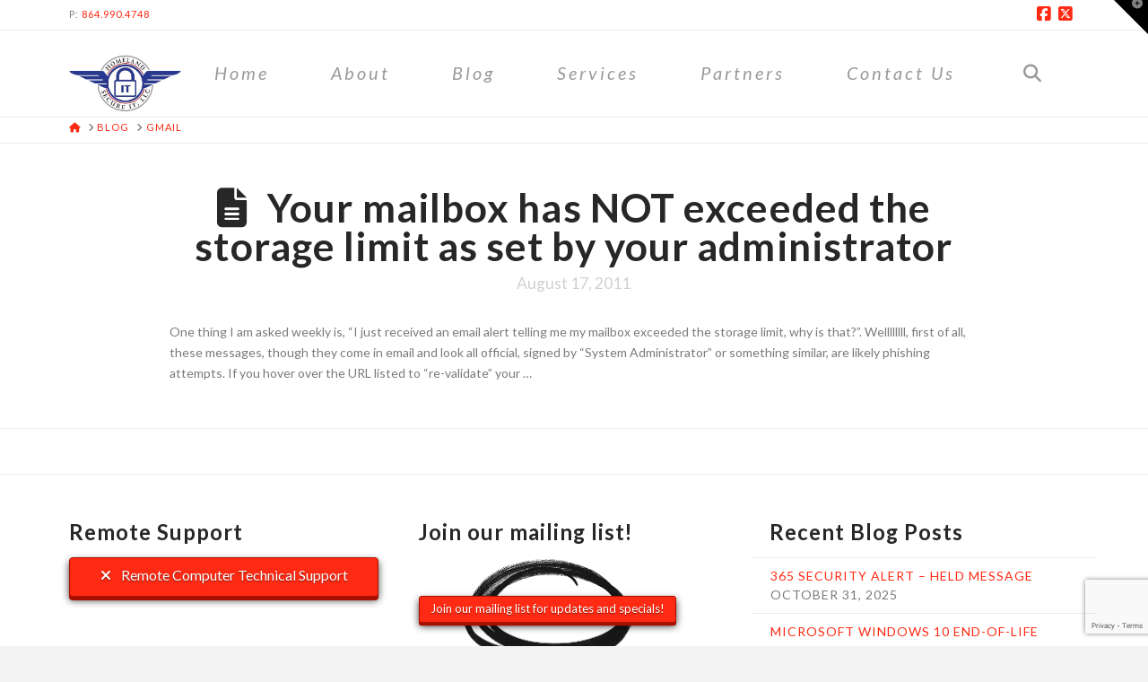

--- FILE ---
content_type: text/html; charset=utf-8
request_url: https://www.google.com/recaptcha/api2/anchor?ar=1&k=6LdEj7sUAAAAAI-Yu9rGHQ8OGdldGonr6Pp1zk9B&co=aHR0cHM6Ly93d3cuaG9tZWxhbmRzZWN1cmVpdC5jb206NDQz&hl=en&v=naPR4A6FAh-yZLuCX253WaZq&size=invisible&anchor-ms=20000&execute-ms=15000&cb=kcyomz13u1fg
body_size: 44979
content:
<!DOCTYPE HTML><html dir="ltr" lang="en"><head><meta http-equiv="Content-Type" content="text/html; charset=UTF-8">
<meta http-equiv="X-UA-Compatible" content="IE=edge">
<title>reCAPTCHA</title>
<style type="text/css">
/* cyrillic-ext */
@font-face {
  font-family: 'Roboto';
  font-style: normal;
  font-weight: 400;
  src: url(//fonts.gstatic.com/s/roboto/v18/KFOmCnqEu92Fr1Mu72xKKTU1Kvnz.woff2) format('woff2');
  unicode-range: U+0460-052F, U+1C80-1C8A, U+20B4, U+2DE0-2DFF, U+A640-A69F, U+FE2E-FE2F;
}
/* cyrillic */
@font-face {
  font-family: 'Roboto';
  font-style: normal;
  font-weight: 400;
  src: url(//fonts.gstatic.com/s/roboto/v18/KFOmCnqEu92Fr1Mu5mxKKTU1Kvnz.woff2) format('woff2');
  unicode-range: U+0301, U+0400-045F, U+0490-0491, U+04B0-04B1, U+2116;
}
/* greek-ext */
@font-face {
  font-family: 'Roboto';
  font-style: normal;
  font-weight: 400;
  src: url(//fonts.gstatic.com/s/roboto/v18/KFOmCnqEu92Fr1Mu7mxKKTU1Kvnz.woff2) format('woff2');
  unicode-range: U+1F00-1FFF;
}
/* greek */
@font-face {
  font-family: 'Roboto';
  font-style: normal;
  font-weight: 400;
  src: url(//fonts.gstatic.com/s/roboto/v18/KFOmCnqEu92Fr1Mu4WxKKTU1Kvnz.woff2) format('woff2');
  unicode-range: U+0370-0377, U+037A-037F, U+0384-038A, U+038C, U+038E-03A1, U+03A3-03FF;
}
/* vietnamese */
@font-face {
  font-family: 'Roboto';
  font-style: normal;
  font-weight: 400;
  src: url(//fonts.gstatic.com/s/roboto/v18/KFOmCnqEu92Fr1Mu7WxKKTU1Kvnz.woff2) format('woff2');
  unicode-range: U+0102-0103, U+0110-0111, U+0128-0129, U+0168-0169, U+01A0-01A1, U+01AF-01B0, U+0300-0301, U+0303-0304, U+0308-0309, U+0323, U+0329, U+1EA0-1EF9, U+20AB;
}
/* latin-ext */
@font-face {
  font-family: 'Roboto';
  font-style: normal;
  font-weight: 400;
  src: url(//fonts.gstatic.com/s/roboto/v18/KFOmCnqEu92Fr1Mu7GxKKTU1Kvnz.woff2) format('woff2');
  unicode-range: U+0100-02BA, U+02BD-02C5, U+02C7-02CC, U+02CE-02D7, U+02DD-02FF, U+0304, U+0308, U+0329, U+1D00-1DBF, U+1E00-1E9F, U+1EF2-1EFF, U+2020, U+20A0-20AB, U+20AD-20C0, U+2113, U+2C60-2C7F, U+A720-A7FF;
}
/* latin */
@font-face {
  font-family: 'Roboto';
  font-style: normal;
  font-weight: 400;
  src: url(//fonts.gstatic.com/s/roboto/v18/KFOmCnqEu92Fr1Mu4mxKKTU1Kg.woff2) format('woff2');
  unicode-range: U+0000-00FF, U+0131, U+0152-0153, U+02BB-02BC, U+02C6, U+02DA, U+02DC, U+0304, U+0308, U+0329, U+2000-206F, U+20AC, U+2122, U+2191, U+2193, U+2212, U+2215, U+FEFF, U+FFFD;
}
/* cyrillic-ext */
@font-face {
  font-family: 'Roboto';
  font-style: normal;
  font-weight: 500;
  src: url(//fonts.gstatic.com/s/roboto/v18/KFOlCnqEu92Fr1MmEU9fCRc4AMP6lbBP.woff2) format('woff2');
  unicode-range: U+0460-052F, U+1C80-1C8A, U+20B4, U+2DE0-2DFF, U+A640-A69F, U+FE2E-FE2F;
}
/* cyrillic */
@font-face {
  font-family: 'Roboto';
  font-style: normal;
  font-weight: 500;
  src: url(//fonts.gstatic.com/s/roboto/v18/KFOlCnqEu92Fr1MmEU9fABc4AMP6lbBP.woff2) format('woff2');
  unicode-range: U+0301, U+0400-045F, U+0490-0491, U+04B0-04B1, U+2116;
}
/* greek-ext */
@font-face {
  font-family: 'Roboto';
  font-style: normal;
  font-weight: 500;
  src: url(//fonts.gstatic.com/s/roboto/v18/KFOlCnqEu92Fr1MmEU9fCBc4AMP6lbBP.woff2) format('woff2');
  unicode-range: U+1F00-1FFF;
}
/* greek */
@font-face {
  font-family: 'Roboto';
  font-style: normal;
  font-weight: 500;
  src: url(//fonts.gstatic.com/s/roboto/v18/KFOlCnqEu92Fr1MmEU9fBxc4AMP6lbBP.woff2) format('woff2');
  unicode-range: U+0370-0377, U+037A-037F, U+0384-038A, U+038C, U+038E-03A1, U+03A3-03FF;
}
/* vietnamese */
@font-face {
  font-family: 'Roboto';
  font-style: normal;
  font-weight: 500;
  src: url(//fonts.gstatic.com/s/roboto/v18/KFOlCnqEu92Fr1MmEU9fCxc4AMP6lbBP.woff2) format('woff2');
  unicode-range: U+0102-0103, U+0110-0111, U+0128-0129, U+0168-0169, U+01A0-01A1, U+01AF-01B0, U+0300-0301, U+0303-0304, U+0308-0309, U+0323, U+0329, U+1EA0-1EF9, U+20AB;
}
/* latin-ext */
@font-face {
  font-family: 'Roboto';
  font-style: normal;
  font-weight: 500;
  src: url(//fonts.gstatic.com/s/roboto/v18/KFOlCnqEu92Fr1MmEU9fChc4AMP6lbBP.woff2) format('woff2');
  unicode-range: U+0100-02BA, U+02BD-02C5, U+02C7-02CC, U+02CE-02D7, U+02DD-02FF, U+0304, U+0308, U+0329, U+1D00-1DBF, U+1E00-1E9F, U+1EF2-1EFF, U+2020, U+20A0-20AB, U+20AD-20C0, U+2113, U+2C60-2C7F, U+A720-A7FF;
}
/* latin */
@font-face {
  font-family: 'Roboto';
  font-style: normal;
  font-weight: 500;
  src: url(//fonts.gstatic.com/s/roboto/v18/KFOlCnqEu92Fr1MmEU9fBBc4AMP6lQ.woff2) format('woff2');
  unicode-range: U+0000-00FF, U+0131, U+0152-0153, U+02BB-02BC, U+02C6, U+02DA, U+02DC, U+0304, U+0308, U+0329, U+2000-206F, U+20AC, U+2122, U+2191, U+2193, U+2212, U+2215, U+FEFF, U+FFFD;
}
/* cyrillic-ext */
@font-face {
  font-family: 'Roboto';
  font-style: normal;
  font-weight: 900;
  src: url(//fonts.gstatic.com/s/roboto/v18/KFOlCnqEu92Fr1MmYUtfCRc4AMP6lbBP.woff2) format('woff2');
  unicode-range: U+0460-052F, U+1C80-1C8A, U+20B4, U+2DE0-2DFF, U+A640-A69F, U+FE2E-FE2F;
}
/* cyrillic */
@font-face {
  font-family: 'Roboto';
  font-style: normal;
  font-weight: 900;
  src: url(//fonts.gstatic.com/s/roboto/v18/KFOlCnqEu92Fr1MmYUtfABc4AMP6lbBP.woff2) format('woff2');
  unicode-range: U+0301, U+0400-045F, U+0490-0491, U+04B0-04B1, U+2116;
}
/* greek-ext */
@font-face {
  font-family: 'Roboto';
  font-style: normal;
  font-weight: 900;
  src: url(//fonts.gstatic.com/s/roboto/v18/KFOlCnqEu92Fr1MmYUtfCBc4AMP6lbBP.woff2) format('woff2');
  unicode-range: U+1F00-1FFF;
}
/* greek */
@font-face {
  font-family: 'Roboto';
  font-style: normal;
  font-weight: 900;
  src: url(//fonts.gstatic.com/s/roboto/v18/KFOlCnqEu92Fr1MmYUtfBxc4AMP6lbBP.woff2) format('woff2');
  unicode-range: U+0370-0377, U+037A-037F, U+0384-038A, U+038C, U+038E-03A1, U+03A3-03FF;
}
/* vietnamese */
@font-face {
  font-family: 'Roboto';
  font-style: normal;
  font-weight: 900;
  src: url(//fonts.gstatic.com/s/roboto/v18/KFOlCnqEu92Fr1MmYUtfCxc4AMP6lbBP.woff2) format('woff2');
  unicode-range: U+0102-0103, U+0110-0111, U+0128-0129, U+0168-0169, U+01A0-01A1, U+01AF-01B0, U+0300-0301, U+0303-0304, U+0308-0309, U+0323, U+0329, U+1EA0-1EF9, U+20AB;
}
/* latin-ext */
@font-face {
  font-family: 'Roboto';
  font-style: normal;
  font-weight: 900;
  src: url(//fonts.gstatic.com/s/roboto/v18/KFOlCnqEu92Fr1MmYUtfChc4AMP6lbBP.woff2) format('woff2');
  unicode-range: U+0100-02BA, U+02BD-02C5, U+02C7-02CC, U+02CE-02D7, U+02DD-02FF, U+0304, U+0308, U+0329, U+1D00-1DBF, U+1E00-1E9F, U+1EF2-1EFF, U+2020, U+20A0-20AB, U+20AD-20C0, U+2113, U+2C60-2C7F, U+A720-A7FF;
}
/* latin */
@font-face {
  font-family: 'Roboto';
  font-style: normal;
  font-weight: 900;
  src: url(//fonts.gstatic.com/s/roboto/v18/KFOlCnqEu92Fr1MmYUtfBBc4AMP6lQ.woff2) format('woff2');
  unicode-range: U+0000-00FF, U+0131, U+0152-0153, U+02BB-02BC, U+02C6, U+02DA, U+02DC, U+0304, U+0308, U+0329, U+2000-206F, U+20AC, U+2122, U+2191, U+2193, U+2212, U+2215, U+FEFF, U+FFFD;
}

</style>
<link rel="stylesheet" type="text/css" href="https://www.gstatic.com/recaptcha/releases/naPR4A6FAh-yZLuCX253WaZq/styles__ltr.css">
<script nonce="zRJ1xTypqFuSd2lgzPV8XQ" type="text/javascript">window['__recaptcha_api'] = 'https://www.google.com/recaptcha/api2/';</script>
<script type="text/javascript" src="https://www.gstatic.com/recaptcha/releases/naPR4A6FAh-yZLuCX253WaZq/recaptcha__en.js" nonce="zRJ1xTypqFuSd2lgzPV8XQ">
      
    </script></head>
<body><div id="rc-anchor-alert" class="rc-anchor-alert"></div>
<input type="hidden" id="recaptcha-token" value="[base64]">
<script type="text/javascript" nonce="zRJ1xTypqFuSd2lgzPV8XQ">
      recaptcha.anchor.Main.init("[\x22ainput\x22,[\x22bgdata\x22,\x22\x22,\[base64]/[base64]/UC5qKyJ+IjoiRToiKStELm1lc3NhZ2UrIjoiK0Quc3RhY2spLnNsaWNlKDAsMjA0OCl9LGx0PWZ1bmN0aW9uKEQsUCl7UC5GLmxlbmd0aD4xMDQ/[base64]/dltQKytdPUY6KEY8MjA0OD92W1ArK109Rj4+NnwxOTI6KChGJjY0NTEyKT09NTUyOTYmJkUrMTxELmxlbmd0aCYmKEQuY2hhckNvZGVBdChFKzEpJjY0NTEyKT09NTYzMjA/[base64]/[base64]/MjU1OlA/NToyKSlyZXR1cm4gZmFsc2U7cmV0dXJuIEYuST0oTSg0NTAsKEQ9KEYuc1k9RSxaKFA/[base64]/[base64]/[base64]/bmV3IGxbSF0oR1swXSk6bj09Mj9uZXcgbFtIXShHWzBdLEdbMV0pOm49PTM/bmV3IGxbSF0oR1swXSxHWzFdLEdbMl0pOm49PTQ/[base64]/[base64]/[base64]/[base64]/[base64]\x22,\[base64]\\u003d\\u003d\x22,\[base64]/DojhUMikRw5FLwqAwdMKkQGPDsxRFa3PDvMKJwr5+UMKsQsKnwpA4XsOkw71kFWITwqDDh8KcNG7DssOewovDjcKMTyVYw6h/[base64]/[base64]/[base64]/[base64]/[base64]/[base64]/DvkAUwp3Dr1QfAQd3w783d8KGwpPDs3DCgWnCgcOGw6UBwpEwbcOkw6TClAM0w75SfloYw4xLDQA6SkB3wpFJUcKdMsKICWhUf8KjchPCg0rCigvDvsOrwq3Co8KHwoh6wrI7UcOpd8OcLi8rwrhdwqVrDQnDqMODCmh9wrTDtVfCsg7CoU/CrDDDk8OAw5xywo1ow7JzTj7CsCLDqQTDv8OHWiQdU8OaZ38gZhrDuG4oSHPDlG5wXsOrwocsWWcpSxrDm8OENmBEwozDk1XDssKWw7o7GEnDpMOyAV/DkBQ6eMK3YmIQw4HDvlTDiMKZw6Rvw4oSCMOMdVPCl8K8wql8d2XDr8KweSHDhMKacMO5wrDCqzMfwqPCi2pjw5AAOcOjF07Cs3PDlz7Ch8K3GcOUwpsnU8OoFMOJLMOJAcK6bGLCngBZe8KBbMKKRScQwqDDkcO2wp89C8OMWl7DkcOzw5/CgXcfWMOswqJswp4Cw4fCiV0yO8Kbwo5KMcOKwqUhVWlxw5/[base64]/CoQ7Cl0hvwqgAw57Do0DCkzxQwrxpw7bCtw7DmsOPWkfDnVDCksOCw6fDtcKRFTnCkMKnw6F+wp/DpsKlwonDszRXaWIpw713w4sPJibCjDctw6TClsOwDBRaKMKxwp3ChF0ZwpF6XcOLwpQ/RmzCq3LDhsOVFMKTV1YtC8KJwrwOwrLClRlzVEUGHAJKwrLDgXdpw5Uvwq1UP1jDnsOJwp3DrCAle8KuPcKKwocVB19uwrE/G8KsZ8KRQ3ALHS/Dr8OtwonDjcKYYcOQwrfCk3kvwrnDi8KsasKiwpRHwpnDiT8Iwr3DqcKlVsOnHcKawoHCq8KBAMOOwrNCw6bDmcKsby1HwqvCqnlww6xNKUxlwpzDq2/ClkLDocOJVTTChMOAVFR2PQcIwq8KEkFLasOXWg9aCVRnGhhSZsOTNsOHVMKyN8K0wrgVBsOjC8OWW3/DocOeWgzCuBbDqMORKsKwc1MJb8OiUFfDlsOhasOnw7grYcOnNHDCt3oETMKfwq3Dq1jDlcK5VwMEGkvCtxh5w6g3d8Kaw6nDkDdbw5owwr7DjCbCmkXCvWbDhsOfwp4UF8O/HsKxw4ZIwoPDvz3Dg8K+w7jCrMOwJsKYVsOEGjwdw6DCrBzCrkrCkH5cwp0Ew63CgcKQwqwBAcOKAsONw5nDlsO1JcO0wrnDn2vCr2/[base64]/Dv8KyXMK/wrLCn8KewoXDvsKCw7DDpzLDusOMCcOwLSvCj8K0csKKw6oyXEdyI8KjVsKsLFEBLHXCn8KAw4nCosKpw5pxw4VfCTLDviTCgFLDlMOiw5jDq1ITwqNbVj4Ww7bDrT/[base64]/[base64]/DtW/Dpn3DlcKgwrvChMOUw6VScMOdwrbCp0XCoXfCgGXCiQwxwpdPw6zDpkrCkgxoE8KgRMK8wrkWw4hsFzbCsRVjwrEMAMK/OQJGw70swp1UwpN6w4DDg8O6w4PDicKlwowZw7luw6HDpsKvfRzCuMOCNsOywoVoSMKMZFsLw6Eew6jClsK6JSBNwoIOw7fCvmFEwqdWNGlzCcKWCi/Cq8Oiw7HDiG7DmToicUk+E8KgasOpwr3DpAZZXGPCssO/KcKwA1lRB1hAw5/DjFpQFnQCw4vDssOCw5xNwr3DvHgtdCIMw6/DmQsHw7vDlMOqw5cbw5EYBkbChMOwUsOZw6MoBsKtw5xVbifDmcOXesOAGcOtc0jChmzCjibDrGbCu8O4WsK/I8KTN3LDuxjDiAfDk8OcwrvCncKAw7AyfMOPw5VNGi/Dr13CmErCgHzCsxISVXzDisOQw6nDg8KQwoPCv0lsblTCoVxhf8Kcw77Co8KPwpjCvRnDvT0te0gABnNFYArDmE7DjMOawpTCjMKQVcKJwr7DncOKJGDDkGjDrH/DkMOResO3worDoMKkw5bDicKXOBN7wopWwr/[base64]/w61twoHDtcKCwqsSQcKfw49Uw7B7KhpXw4ZpJ1wKw7XDplDDpsOHFsOpR8O/Al4WXxdLwrfCu8OFwoFPesOXwoc5w7w3w7HCpcOaFBp0IELCl8OGw5HCkGDDksO7ZsKII8OicR3ChsK1TMOEXsKzGiHDqRJ4blLCqMKZBcKjw6XCgcKdLsOrw6I2w4AkwqnDgzp3PA/Di2/DriJqE8OjUsK8UcOLbcOuLcKkwpA1w4fDkA3Cm8OTQcKWwr/[base64]/wpzCq8O+wrBmJMOww7nDkG8FwoLDocO3w47CvsK2w7Naw5vCjEjDgz/[base64]/CoMO6w4RBW3LCgcOBcsOjOT5xwowDbHRnHi4ewoJAYmwQw4dzw7Z6XsObw7g0ZsOewpvDiUsga8Ogw7/CssOZEsOwb8OMLHXDosKhwq0qwppYwrlMQMOqw5BFw4LCicKcCMKBCkTCmsKaw4jDi8K9Q8OhCcOEw7g3wpw9amwow5XDqcO9wpDChxHDosOhw5pew7jDt3LCqBt/PcOlwprDlhl/FW/CkHJrFsKpAsKrB8K9E3fCpzFIwonDvsKgUFbDvHFsIcOeKMK3w7gdQ1/DlRVtw6vCoScHwpzDjxJHCcKxTMK/O33CsMKrwqXDqibChk4oBcKvw57DnMOxCwvCi8KTf8Opw60hWUfDnHUMw43DrnAqw6FowrMFwoTCt8KiwpfCsA8wwqzDqisUAMOLGQwmW8O/GA9HwoEbw7YgD2jDpX/CtcKzw5dVw4/[base64]/[base64]/[base64]/[base64]/[base64]/DuHvDv1gocjwmE8OiJsOPw6EEfUbDisKXw6rCsMKBC1TDlDzCv8OLF8OMAgjDmsO/w4MuwroywoXDvDcBwr/[base64]/bwtOwo1ZwoZkw77DpMOUH0LDlVlmNsK2GhjClR0PAcOdwrHCvcO4w5rCvMOgCE3Di8KUw6Mmw77DunDDq2A3wpzDml87wqjCpMOFa8KMw5DDu8OGCCgQwpTChAoRKcOewrQQHMKZw4sgbSwsCsOtDsKQYC7Cpx5dwrl5w7nDlcKvwq85Z8Oyw6TCt8Omwr/[base64]/DuMKqw4nClsOrwoh8PcOew57Cj0IZwr3Dq8OYwonDmVhJCMKMwpIuVD5TAMOXw4DDlMKDwrlAU3Ftw7Ibw63Csx/CjTlYc8Ojw7HCkRvCkMKyRcOYPsKvwo9pw609GWVdw7zCrkjDr8O7b8OmwrZNwpkDSsOuwoxIw6fDsRxdbSgqZjJ2w45/fsOuwpNqw6vDkMORw6sQw5zDu2XCisKgwqLDij/DjR09w60acnrDslldw6rDq2jCgRHCtMKfwonCl8KJLMKZwqNSwqsfdn9VWX5Ew6drw4jDuHrDjMOKwqbCsMK1worDvcKHV3tcMxYfJUhVKE/DucKJwqghw4MIPsKcQ8Oqw6bCs8K6PsO2wrHCqVlKGsOgKUDCkxoEw4PDpSDCn3svCMOUwoAPwqHCrBc+BQ/[base64]/[base64]/VQ/CpcKtcUvDnSwZXFZdJVTCjcO6wokjVi3CrcKMcWrDsAHDmsKgw6dmMMOzwrvCncKBQMO1Bn3Dr8Kiwp0swqHCrcKPw4jDsgPCmBQPw6YOwowfw5HCmsObwo/CocObUsOhOMKvw65Cw6TCrcKjwol2wr/CqSVsYcK7O8O3NnXDqMKWTGTCtsOGwpQsw4JVwpdpOMONdsKWwr0Uw5vCh3LDlcKnwpPCrcOrDWoZw40KWsK8VsKMQsKqecO+VXjCn0Adwo3DscKawrnDoEQ7UsKlUhs+ZsKUwr11wphOaFnDjVEAwrtTw6nDicK1w6cKE8KQwqrCicO3LD/CmcK+woQ0w4FQw444PcKvw69PwoN3BiHCuQzDscK3w6ckw4wew4zCm8KHA8K5VBjDmsKNBcKxDW/CkMKqLF7DuxB4RwDDpC/DoE0cZ8O4D8KfwqvDpMOnOcKwwo5ow44+EjILwo9gwoPCi8OJZMOYwo4CwpZuNMKnwo3DnsKzwr8CTsKHw450w47Cn3zCsMKtw6HCmMKDw5tQGsKzXcKOw6zDlSTCmsKewpU+FClecAzCmcOzUVwDasKAR0fCusOowqLDkyEUwpfDrxzCl0fCpDUWc8KCwp/DrVZdw4/DkB9Kw4PDoTzCssKqfzoRwrLDusKQw4PDmAXCt8OPAcKNcjojTQlCZcK7wqPDsH0ESC/Dt8OXwoDDr8KgfMKPw79faTTCvcOcfjcnwrzCqcOgw7N2w78kwp3ChsOkWX4decODG8Ogw5fCpMO1Q8KNwosCHsKUwozDuiNEecK/QsOFIcKnB8KPLxbDr8OzIH1TPxdiw6lVBj0EIcKMwqJOZxRuw40Sw7nCjxnDsGl4wop8bRbDtcKvw6sXNMOowogBwrjDqU/Cmx1jOQbCjsKcLcOQI3DDjnHDoBI4w5HCphdgbcKcw4RHCRHChcOtwpnDlcKTw53ClMOSCMOWHsKHDMOvZsO1w6kHVMO0XQoqwonDhEzDisKfZcO/w5Y0JcOiQcO/wq9pwqg8w5jDnsKFeijDv3zCjUMRwpDCogjCu8ORVsKbwr4rdMOrNwJ5wo03RMOiVycYaW99wp/CicK6w6nDoXYBWcK8woxdHEHDkB1DcMKeLcKQwpkfw6Yfw41EwpTDj8K5MsOqacKTwobDiEfDtl5nwqXDvcKIXMOgE8KmCMOHccOgd8K7RMO5CxdwYcO6OFxjO00RwpA5BsOxw73DpMO5wozDhBfDgyrDssKwEsOZUChaw40mSClKGcOVw6YxJcOKw6/Cn8OaLHEdU8KzwrfCnU4swpzCgiTDpCo4w5U0JS0Gwp7CqUVJI3nCrzQww57ClQbDkFkBwqw1SMObw5/CuD3DkcKmwpcOwpjCjBVPwoYWBMOhXMK3bsK9dEvDkD1gAXw4P8OgEXQvw7bCmR/Dt8K6w5jCrMKSVhwrw7hkw7xFVnAJw4XDrB3CgMKMa3fCnjLDnEXCucKRP1Q4UVhDwonCg8ObN8K5w5vCssKFMsOvU8O/[base64]/MXAtwqTDow0tQUQCBSfCgmjDkx5mXD/CrcO0w5VDXMKRJDVnw4E3XMONwolaw63CgzE6UcO3w51XDcKkw6AvH3xnw6o/wq4+w6vDvsKIw47Dn3FRw4Yvwo7Dhg8bbMOWwp5Te8KpIGrChC/CqmYPf8KdaSDCgypIN8K1DMKvw6jChz7Ct14pwr8IwpdywqlIw5/DjMOnw4PDhMK8JjvDtT00e1VJFTokwohnwq1wwoxEw794G0TCmh3CmMK2wqcbw75gw6fCtVw4w6LDuj/Do8K+w5jCv0jDjQ7Cq8OdNxRrCsODw79XwrbCn8O+wrE/wppFw5IJZMOPwqrCscKoMH/CksOLwosuw5jDsToZwrDDt8K5J0YTYQzDqhddeMO9ez/DvsOKwozCpjfCmcO0w7jClMK4wrA5QsKtb8KzL8OJw7nDum9OwrhbwrrDrUk5CsKYQ8KZYCrCmHQENsK3wo/DqsOSTQYoIx7CqmDChlbCiXgeLcOcG8OeAkXDs1rDpCHDiiLDlcOqdcOHwqPCvsO8wq0oPjrDmsODDsOvwrzDo8KwJ8KBWCJRa2DDs8KuCcOpCAscw7ZlwqzDsxI4wpbClcK0woUWw7wCbCQpLApnwpRPwrDDsmBuWMOuw6zCjXdUOgzDoHYOL8Kvd8O/XRDDp8O+wr49BcKKEC9yw4kTw6rDgsKQISLDmW/DrcK0A0Agw6XCjMKdw7vCjcO4w7/[base64]/DrcOUHMOsa3/DkcOaawjDsF/[base64]/f1UbwqZfYsO3ISXDvsKjwolzYSd7woLCtB/DojdaEcOGw64Mwqt3HcO8ZMOGw4bDgUk/KgJUZTHDghrCiivChsOfwqbCnsOIMcK3XFtgw57Cmz8oK8Ohw6DCiHJzDl7CtBZawo9bJMKMWR3DscO3F8K/[base64]/wozDp0V6wp5+LBPCskLDoMKUwozChMKDwr9Ww5vCp8KMUV/CpcOXdcK8w4hKwrE1w7DCljULwqImwqHDqwp2w6LCo8O/[base64]/DgyzDqMKQw6/DmMOKwrXDpSRabk19wr8/Ym/[base64]/DssOiwqJuRsKqw5TDnMOsPMKbdsOPMsKaFxjCp8Krwr7Dt8OsdBQrS3/CtWxqwq/[base64]/DsMKkw6xRIsO+w77CkcKow4ZRw6LChsO4w5/[base64]/FMO8wpIPw5gaXDY8UMKcAXvCo8Ojw4gOw5DCusKiw5QVDiTDsE3CoTQow6MlwoxDMxgPw4NRZR7DjAsww4HDjMKKWg1Wwohiw7QpwoPDggHChz7Cu8KYw73DgcKFMAFbcMKHwrfDgHbDjS8eBcKMHMOhw6QRBcOiwrzCisKhwqLDk8KxMxFCTzzDkR3CmMOKwr/Djyklw4PDn8KfHyjDncKrAMKrZsOPwo/CihzCnH4+WlTCtzQRwrvCkHFDZ8KoSsKDNSfCkknDjT5JQcODAcK/w47DhXVwwobCvcKXwrp3PlnCmmZmK2HCiioJw5HDp2TDhDnCuilqw5t2wrLCmjxLAGNXb8OzJDM2Q8OIw4MUwpM3wpQswowZMwzDjjcrLsOKXMOSw7rClsOKwp/DrFEZCMODw74RC8OhFGhmQE4Ow5pCwoglw6zDp8KrJMKFw6rDhcOfHRtTAgnDoMOfwpQ5wqhlwrPDgmfCsMKOwoknwrzCviPCkMOJFxtCEn3Di8K2dyoIw5XDgw/[base64]/DrgDCo8K0bDdkw5dobUHDlDhXw5nCpzvDnktTw75hw67Dk0INLsK/[base64]/Dgz/DnRBxwqtrBUpoGzjChz7CjsKqKFHDo8KrwrQmWsOswqPDsMO/w5rCosKfwrvCiG3CnVnDhMOZbRvCicOhVxPDkMO8wozCiFvDpcKhHg/CtMK0JcK8woXClizDpl0Ew5cbNT3Ch8OjNcKwbsOyUcOlS8KTwoIvBX3CqB3Ds8KYG8KWwqvDlg/CkmANw6/CisOiwrjCgsKJBwDCgMOCw6IUGzvCg8K3HFNMbH7Dh8OVbkUTLMK9esKDKcKtw6PCqcOHS8OxeMOMwrwvV3bCmcOIwo3Cl8Oyw5EVw5vCjS5KK8O7OzTCl8O0Ui8Lwqduwr1aLcK5w6A4w5F5wqHCokzDvMKRX8KEwo12wqJNw43CugIAw6vDsRnCvsOnw4B/Tyhyw6TDuWxGwr9QXsOnw7HCnE9+w4XDpcOSAcOsJQbCuG7Ch0R2wohewqEXKcOddEx2woLCl8O9wrnDh8OwwoTDlcOvCsKvesKuwpfCqsOOwp3DksKBdcOQwpoUwrI1UcO/w4/Ch8Oow63DsMKHw53CkwlUwpLCtWFsCybCsRnCowIowq/Cs8OoBcO3wofDjcKNw7IdWFTCrxjCp8KUwoPCkC9TwpRCXsOJw5vCv8K2w53CpsKWJsOBJMK2w4HDksOGw6TCqSHCg2IQw5DCtQ/[base64]/Ct8O0cMOqw57ClMK8IcOKGMKWElvCscOFCQYew74iWsKvHMO/wpvDliQMa3HDiDcHw5J3wp8pPxY7NcK1VcKhwookw4wuw41aUcKFwpRZw5tgasONFsKBwrpzw5fCpsOMPhVUMSrChMO3worDj8O0w5TDvsKgwr99A1/Dp8O4XMOUw6rCqAFgfsKEw699fn3CtsKnw6TDnX/Ds8OzOBHDrSTCkUZRQcOyJgrDnsOaw5Exw77Ck3Q0EGU3G8OwwoYmVsKiwq4/[base64]/Cl2/DksKiw7zDnBl0w4rDm8K8OMORa8OTfFwtS8KpSy15CSfCsU5ew65cKgx/C8OQw5rDgnLDlmPDmMO8NsOPWsOvwqXCnMK+wqvDig8xw7xyw5k7VF88wqfDusKpG1EzWMO1wr9dQsOywrLDsibDusKkSMKofsKfCsKlSMKbw4FBwqdSw5Axw7sHwrAmTj7Dh1fCu3BZwrAVw5AHO3/ClcKowofCr8OfFXDDmSLCl8KzwrXCtTMVw7/DhsKnaMKUR8OCw67DsGxTw5XCoSzDs8ORwp7CsMO5DMK4GVotw5rCkiZPw509w7JtcUsbLl/DnsO7wohUSDBMw6bCqBLDnyHDjw9kEUpYKDgPwo1hw7/CusOJw5/CmsK2ZcOww68bwr4Jwrwcwq/Dv8O2wpPDu8K3M8KWO3g4UXEJbMOUw54fw7YswoovwrHCjjwAR11QWsK8O8KvEHjCnsOBVkxRwqPCmMOpwobCsmHChmnCqcOJwrfCucKcw5Ebw4vDjMOMw7LCnxxOHMKRwq/DvcKNw7cGQcOTw7/[base64]/cR1BwqUcw43CpcKNBMKFwp/CncKqw7x6w61kOsKbKHjCrMOdcMOmwp7Doz3Ci8Odwp8eCsOtMh7ClMOJCnp+NcOKw57CgyXDg8KBRx0Awp/DjFDCmcOuw7nDncOVdy3Do8KNwqbDv1DCvgNfw6/DucKHw7knw60yw6/ChcKNwpTCrlLDnsK1w5rDmXI/w6tFwrsIwprCqMKvZcOCw6EIZsKPV8KedEzCscKWw7RQw7HCjwvDmy88VE/CixcJwrTDtj8DMifCvybCk8ONZsKxw4s3ZRzDmcKaL2Y9wrLCncOfw7LCgcKXdMOEwp5EEGXCucOAb2Ucw7PChELCg8Kmw7HDo2nDpG7Cn8OyF2ZEDsK6w6AoCUzDncKEwrEcG3/DrcOsacKJGTEzE8KSLDw3SsKsZcKAZA4ca8OOw5TDicKGPMKKQCIiwqnDsxQKw4TCiQLDgcK4w5EqEnPCjsOwHcKjMsKXN8KVPHdWwowAwpbCs3/DsMKfCFzCq8Ozwr7DiMK8dsO9KmsWLMK0w4DCohgdS20nwqfDpsK5M8OgFgNZKsOywp7DvMKBw5FMw5rDiMKRMHDDo0d5dS4geMOsw4lzwoLDgEHDqcKJD8OQfcOnXndZwplhVTxyQFN+wrEMwq3DtsKOK8OdwojDpAXCpsOeMsO0wo5/[base64]/CslzDrSPCo8KCwrRVwqB0wr8mHMK3wrNEw7lOHVfCvcO2wrrCucOKworDlsOJwoHDhG7DhcKJw5ZXw6EKw4bCixHCjzHDkxYKMcKlw5Fxw7bCiQ3CvDfDgg43HR/DiwDDkycBw4MMBh3ClMOrwqzDgsOVwogwIMO8HcK3KcKGd8Ogw5YowoBrUMOOw7oewp3DlloNZMOtasOhBcKNLwLDqsKcDBnCucKLwoXCt3zChnIyDMOUwpjCiH4xcgEswpvCtcOIw514w4gbwqjCoz4rwo/DhsO2wq5SLHTDisK1fU1vTH3DmcKcw5cww6pzMcKoVGbCpGZmQ8K5w57DvVRnEFASw4DCuDhUwq0qwqzCsWnDsltIJcKmfFrDhsKJwrg1fA/[base64]/[base64]/CscKcw6U+w7TDh8OPw7PDqcOePMKaUBdjQsOSw7kSb3rDo8OGwp/ClxrDrsO+wp7Dt8KsF30POU/Cg2fCq8KlMXvDkSLDt1XDlMOlw5cBwqNcw4HDj8KWwojCqsO+Xm7CrcOTw4hnOV8xwo0VZ8OjDcKte8KNw5N8w6zDgsOpw4IOd8K4wqbCqgZ6wrbCkMOLAcKSw7cuZsO/NMKZWsKvMsOiw6LCpg3CtcK6C8OEQV/Dq1zDgU4pwpckw4vDsGjCv2vCsMKXY8O0bhfDrsOiFsKaSMKNA1/Cu8O9wpDCoUEKL8KiGMKqwprCg2HDlcOAwrvCtsK1fsOxw6LCiMOkw4HDiDY5Q8O2KsOYXVpPZMK/HzjDsizCl8KPcsKNXMKwwrPCisKqLSnCl8KkwobClDtmw5/CmGYKY8KFayFHwpbDkAvDhsKvw7rCrMOjw6g5IMKfwr3CusKIS8OnwqAYwoLDh8KOwqXChsKpDwMGwrNsflLDr0TCllTCtybDqG7DhMOeZixRw6XCsFzDlUYDRSbCvcOfG8OBwo/CsMKzPsO0w7/Dg8O+w45rXHQnDmQ0SBw8w4HCjsKHwr/[base64]/Do0bCjMOXSXnDmsKyUV3DksKbUAEUwrzDnsO2w7DCvMOyHns9ZsK/w4hoZV9TwrkDGMOIfsKyw4EpYsKlC0I8VsKiZ8KMw7nCncKAw6E2McONPw/DlcKhIzjCh8KWwp7ChkrCisOvKXN5GsOpw4vDqXkywp7Cr8OBZ8Okw5h/PsKEY1TCicKNwpPCtCHCqTowwq4Lfg1bwo3Coi86w4dTw7bCncKgw7LCrMO/H1AhwpBhwqcAEsKge2/CpyLCoD5qw5fClMKTAsKRQnoRwq1Tw73CvRsKTQQMOCENwqDCgMKpN8OiwobCq8KuFgY5CTljPF3Dp1DDmcOLdirCkcOrTcOxF8K5w4cGw7w5wq/[base64]/[base64]/wo3Cg2lQSQojCcO0wqwwwpJRw510eHLCiH50wpVcXh7DuxbDrkLDiMO9w5zCtRRCOcO9woDDrsOfH3Y9U0FXwqo8acKgwqfCgVMhwo94RjcPw7pQw6LCrj8bPzBWw45GacOyH8KewqnDgsKOw799w6PChC7DosO5wpU6LsK/wrQpw6hdO3FMw48XY8KPSB7Dq8ONE8OPWsKQEsOHfMOSYB7Cv8OMOMOVw58ZBxR5wp3DghjDi2fDosKTERHDujwnwr1xa8Kswq4fwq52b8KDbMO9Cz8JFxYBw4cRw73DmAfDhmwYw7zDhcOQbAcaa8OBwqPCggQswpFFQMOIworCq8K3wpXDrE/CkVwYYRgpBMK3JMOiPcKTZ8OYw7JqwqJ1w6kAVsOvw5AAPsKUKzBOU8Kkwo0Nw7bChy0rUyFqwpVNwrbDrhpxwpvDo8O4EC8QI8KtH0/Ckj3DssKFSsKycBfDqkXCmsOIY8KzwqIWwrXCocKMGl3CsMO3cEVuwqFSZTnDsgvDvwnDmmzCiGFow6MIw5NRw65Nwrwyw7nDkcKsZcKGesKwwp/Cr8K2woJTXsOqF1/CkcKkw4zDqsKrw4ExZjXCjFTDqcOpHgNcw4rCncOVTEjCsGTCtGhbw67DuMOqdjATU29ow5t+w4TDtWVBw4QDK8O8wrQOwowXwpLCuyR0w4pYwrXDrG1DP8KJB8OfQFXDi2MEUsOhwo8kwpjCjDsMwpZEwp9rQcK/w4QXwpLCucK7w74IXRHDpl/Ci8OHNFHDrcO/[base64]/JMOew7vCvBjDt8O7TsKow7tgwp46w7l4w5F9SQDCj1MJw4Vwd8KPw4gjDMOvesKYABtzwoPDvhDDhw7CmGzDvz/DlU7Dkk0LTSjCnArDtU9GbcO9woQVwrhwwos/w5tWw7c+Q8OoKGHDok53VMKUw4V3IDpYw7cEAcK4wo42w7/CscOdw7h1I8O6w7wZDcKtw7zDpsOZw4LDtTwwwrTDtS9jA8KvEsKDf8K/w6NmwroLw4dfagTCo8OoLi7ClcKkI0J7wpvDpxo/UjDCrMODw6ILwpQoEgtwVcONwrfDkWfDn8ODbsKtU8KWH8OhYXHCoMOmw5TDtjMRw6/DoMKEwr/DkTJZwrjCp8KKwpJ1w6Z4w47DrEEfBUbCrsOKSMKJw5pTw4LDpRbCr1U9w6Nxw5nCrhjDgStRNsOnAGvDiMKTAy7DjQc4f8Kzwp3DicKJA8KROWdOw5ZMZsKOw4XClcKgw5TCqMKDf0McwprCmS9bK8KIw4TCs1oBSQXCm8K0wpg0wpDDtlZKW8K8w6PDo2bDmkFtw5/DuMOhw7TDosK3w4tAJsO/VXQUT8OjcFJvFiF5w4fDhX9gwrJnwrRNw5LDrxlJwpfCimErwoZfwrF/RATDoMKvwpNEwqNPMzFHw65pw7bCg8KzCjVJCk/ClV/[base64]/wodhw5A1wqjCsWofwq7DmcKAw6vDgsOfKGNzOcOBJUrDkmXChVocw77Cu8O0wrDDqBTCl8KiP1jCmcOfwo/CssKpdS3CoALCgBc7wo3DscKTGMKTQ8KPw4l+wpTDosOnw7wAw6/CpcOcwqfCmzrCokd+bMKswptPPi3Cl8OOw4jCl8K3w7LCtk/Cs8O5w6jCvC/[base64]/DiEsuwo5SYRbCt8Oow4hNZ17DrT/DtcOgLGDDqsKDFRReS8KwLDhuwrTDvMO0cGAEw7YqUzgyw50tIlfDucOQwqQAZcKYw4DCg8OwUxPCsMOIwrDDnFHDhMKkw78Vw6dNEFbCgcOtBMOMdhzClMK7SU/ChcO7wptXVS44w6wVS0huKMO/wqF9wqbCjsOOw6dUDTzCg2sfwoRJwpAqw68fw4cxw7PDv8Ovw7AUJMKHSgzCn8KEwqQ1wq/DuF7DusO+w4EANUlmw63Dk8KlwoMVCipww4rCjn3CtcO4dMKKw6zCrlxIwoJWw7AGwq3Ck8K8w7p5Yl7DlSnDmADCn8OSCcK3wq0rw4nCtMO4NQPCo0PCgn7CnUfCtMOFY8O+MMKRSFTDvsKNwpXCmsOLdsKaw7/Dp8OJWsKUAMKfA8OJw5l3T8OdAcO0w6jDjMKdwpATwoN9wo02w4IRw5bDgsKqw6zCq8KxHX8UBF5uYhcpwqBdw63DpMKxw4XCr2nClsOeQB8qwpZ4DEgqw4VSeG3DljDCswMWwpJ2w5M5wp54w6cUwrjDjStFbMOvw4TCtT4lwoXCjG7DncK/VMKWw7HDhsK+woXDkcOpw6/DlVLCtnV9w6zCt0JxH8OFw5IlwpTCgQjCvcK2dcKBwrPDhsOUCcKDwqxsOhLDhMKBETR5FU1/[base64]/CtSjDpDvCscKiwoDCv2wOCxgGwrlSwrDCk3jCmGjDvgJlwqzChXbCqF7CjzfCuMOTwpIDwrxYM0vCn8Khw5cUwrUELsKrwr/CusO8wpbDoTMLwrLCvMKbDcOiwprDgMOcw4Zhw5HCksKyw6IawqjCtMOhw7ZEw7nCsHEtwpzDicKHw5B9woESw4s7cMOaWT7CjVLCtsKQwq4hwqHDkcKsfmfCssK+wp/Cvk1lDcKlw5p1wpbClcKna8KqAgTCggrCjCXDjm0DK8KPdgLCvcO3wq8wwp0HMMKrwq3CpDzDucOgKnbCkHMgTMKbQMKCJETCsR/ClFzDvUQqUsKRwr3DsR5uDSZxEAFtYl01wpciNFfDrlnDtMK7w6jCrGMZZV/[base64]/w6bCqsOaw5HDmcOVQls7f1PDkcKsDG5/KRQEZGpsw6jDs8OWFw7CucOpC0XCogVyw4IWw5nCu8Kbw4IFIsOpwp5SVyDCj8OGw6xpIh/Dinlzw7rCisOow6rCuDPDr1DDqcKiwrodw4E0ekQbw5DCnFLChsK7woBtw5PDvcOcQ8OvwrluwqFQw77Dn3nDm8OHFFTDi8OMw6LDrcOQG8KCw7ZrwqgiU1V5FT53AUHCj29bwq8Fw6nDgsKEw5zDtcOpC8OCwrYASMKoQcKkw6jCn20JEwLCrWbDvGbDksKbw4/DuMK4wo9HwpJQfQLDkVPCixHCkE7CrMONwoMuN8KqwpU9QsKfKsKwIcODw7PDocKlw69Xw7FRw5jDmW8Cw4UhwpjDlhR/[base64]/CnWxfAMKUwrbCvBrCrn8kYQ3DkRovw6vDnMOSPl4+w41Sw441wrvDpMKKwqkiwr8wwoPDtsK/C8OedMKXGcKswpfCjcKswpc8ZsK0c3B1w6PCkcOYNnlQAWl9RklmwqfCkV00FjMKSGTChTPDklLCjHQUwo7DuDUNw7jCvh3Ck8KEw5gacSkbMsK8O2XDtcKzwoU/dB/Cr3kvw4TDksO5VcOuCAfDvggew5MYwpAqCsKzeMOfwqHCsMKWw4d0OH1BXg/CkQHDoQjCtsOGw7UbF8KSwpXDv3EQBHvDvVjDpsKzw5fDgx8Dw4DCicOcJMO+Ll4nw7bDk2ABwr1PVcO6woTColnCtsKNwrtvAsOaw4PCsh/DnwrDqMK8NTd/w4JOF2lwG8Ktw7cAQDnCpMO2w5kLw47ChsOxMj8dw6w/[base64]/Dj185w4PDpsKHw7XDkAAQwoXDncKdw5bCmhkxCsOww7ltw4Q1bcKfIAfCmsOyPsK7DnHCksKKwqgPwo4fOMKcwqzCkCwJw4rDqsOQfw/CgSEQw5lmw7rDuMOfw7g2wrnCkVxXw4I5w4JOMnLCjsK9PcOWP8OtG8OeIMKTf1UnNl5cVn7ChcOsw4vCtX5Vwr1Fwr3DucOGdMKawojCryAEwrx/c2fDrAvDvSsmw5o1Kw/[base64]/CswIewrVkenfDkTwIw40xQH/DrMO9Nzg6ZAXDqsK7V33CmWDCvENJVAoNwqrDgUnCnmR9woXChSwqwqVfwrVyX8O+w5R4DFPDr8Odw61iGDEyKcKqw6bDjmQtHGDDjTbCisKQwrkxw5DDiCnDl8OraMORwo/CtsOiw7FGw6FVw73Dj8KAw7wVwp41wp7Dt8KfLsK9P8KlbVsIdcOsw5/CtcObO8KRw4vCkHLDuMKICCLDtsOhFDtdw6YhWsKoGcOhJ8O+YsKwwpLDkyBPwoFmw7lXwo0Qw4HCn8OTw4rCjxnDhiDCnTpMaMKbScOUwoU+w6/[base64]/CkybDosOpwr5fJFDDlsKZwrzDly9hw6RyOgHDpiZwTMOsw4DDkQxAw4IpFE3Dp8O+L351MGEOw5LDocOKREHDojZEwrM7w57CpcODQMKHGMK3w7pIw4lNKMO9wpbCjsKlVSLCpE/[base64]/Du8OFH8KIw77DpTIxc8Oie0zDon9ueMKHO8Ohw45bR2lawokvwp/Cp8OkQiHDucKdN8OZBcOFw5jCiCNyXcK9wq9tFy7CjzrCpgDDlsKVwp0LB2PCtsK7woTDsxoSQcOdw7PDlsKmR2/Dk8KRwpEhPEUqw6Uxw4nDscKLFsODw5PCncKyw7wZw7IZwpoPw5LDp8KuSsOgSUHClsKrYVEjKXvCiBVscQXCr8KUbsOVwqYPw7dXw5huw6vChcK/wqBow5PCrcKkw55Ew6fDq8OCwqsVJcKLCcO/YcOTT2ArKUXDk8KwK8K6w67CucK3w6zCr2NpworCtX4zaFzCsnzDrFHCucO8QR7ClMKeDAIfw5/CvsKVwoY/QsKMwqEMw6I7w7gGECZ2TcKrwoZMwp7CplHDusOQLUrCohXDscKSwptHSUtwdSbCpMOzCcKTOMKwWcOsw6AGwqfDjsOiM8KUwrBbEcOLNFDDjTVlwrjCtcOTw60dw4TCvcKIwrMCZ8KqYcKPV8KUc8OrGwDDrwIDw5Abwr/CjgZ8wrfCv8KFwpbDthktY8O+w5UyFFo1w7lhw6BKB8KgbcKEw7XDtQE7asKcCUbCqhsIw7FYH3PCp8KNw7wxwo/CnMKkHEUnwpVcezF7wrFQEMKbwoJ1VsOUwovCp2FHwprDiMORwqw/QSVIFcO+axRLwp83NMKowpPCk8KHw4AOwozDpzB1wplSw4ZMRzdbJsO6LRzDkwLClMKUw7kTw5kww6N5fSlhPsOlfQvCisKRNMO8N0IORTHDrSZAwpPDr0wDHcKFw4Y7w69mw6sJwqByUldkJsObRMOgw4dmw7lAw7rDtMKdG8KSwodwJEI\\u003d\x22],null,[\x22conf\x22,null,\x226LdEj7sUAAAAAI-Yu9rGHQ8OGdldGonr6Pp1zk9B\x22,0,null,null,null,1,[21,125,63,73,95,87,41,43,42,83,102,105,109,121],[7241176,753],0,null,null,null,null,0,null,0,null,700,1,null,0,\[base64]/tzcYADoGZWF6dTZkEg4Iiv2INxgAOgVNZklJNBoZCAMSFR0U8JfjNw7/vqUGGcSdCRmc4owCGQ\\u003d\\u003d\x22,0,0,null,null,1,null,0,0],\x22https://www.homelandsecureit.com:443\x22,null,[3,1,1],null,null,null,1,3600,[\x22https://www.google.com/intl/en/policies/privacy/\x22,\x22https://www.google.com/intl/en/policies/terms/\x22],\x22I76fsshCfxfMrcro/Us2SqqDSwGN22x1P8nQUOBvbCY\\u003d\x22,1,0,null,1,1762705766118,0,0,[86,190],null,[14,77],\x22RC-a6cMVJbLwAij1g\x22,null,null,null,null,null,\x220dAFcWeA7mC4oYvS_Fnbus53hM7fEKqQYZs78zrNkWYP136IsbV1NnF2swsIuTHcC1L_CElC7tiLu__AAxJynZtIpWVrVdkNo8Qw\x22,1762788565928]");
    </script></body></html>